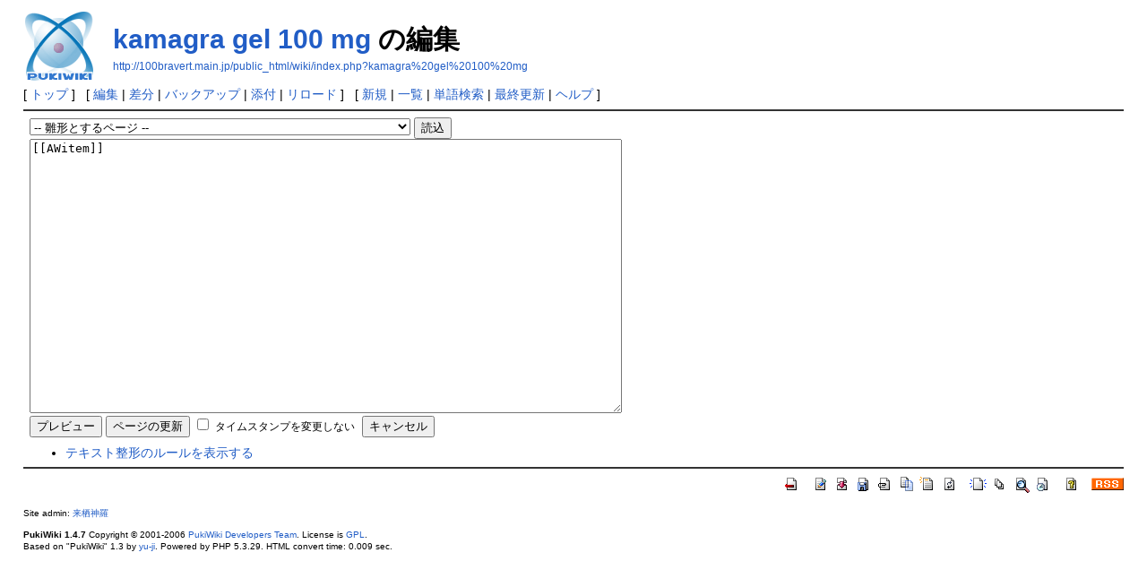

--- FILE ---
content_type: text/html; charset=UTF-8
request_url: http://100bravert.main.jp/public_html/wiki/index.php?cmd=edit&page=kamagra%20gel%20100%20mg&refer=AWitem
body_size: 12165
content:
<?xml version="1.0" encoding="UTF-8" ?>
<!DOCTYPE html PUBLIC "-//W3C//DTD XHTML 1.1//EN" "http://www.w3.org/TR/xhtml11/DTD/xhtml11.dtd">
<html xmlns="http://www.w3.org/1999/xhtml" xml:lang="ja">
<head>
 <meta http-equiv="content-type" content="application/xhtml+xml; charset=UTF-8" />
 <meta http-equiv="content-style-type" content="text/css" />
 <meta name="robots" content="NOINDEX,NOFOLLOW" />
 <title>kamagra gel 100 mg の編集 - PukiWiki</title>

 <link rel="SHORTCUT ICON" href="" />
 <link rel="stylesheet" type="text/css" media="screen" href="skin/pukiwiki.css.php?charset=Shift_JIS" charset="Shift_JIS" />
 <link rel="stylesheet" type="text/css" media="print"  href="skin/pukiwiki.css.php?charset=Shift_JIS&amp;media=print" charset="Shift_JIS" />
 <link rel="alternate" type="application/rss+xml" title="RSS" href="http://100bravert.main.jp/public_html/wiki/index.php?cmd=rss" />

</head>
<body>

<div id="header">
 <a href="http://100bravert.main.jp/public_html/wiki/index.php?FrontPage"><img id="logo" src="image/pukiwiki.png" width="80" height="80" alt="[PukiWiki]" title="[PukiWiki]" /></a>

 <h1 class="title"><a href="http://100bravert.main.jp/public_html/wiki/index.php?plugin=related&amp;page=kamagra%20gel%20100%20mg">kamagra gel 100 mg</a>  の編集</h1>

    <a href="http://100bravert.main.jp/public_html/wiki/index.php?kamagra%20gel%20100%20mg"><span class="small">http://100bravert.main.jp/public_html/wiki/index.php?kamagra%20gel%20100%20mg</span></a>
 
</div>

<div id="navigator">
 [ <a href="http://100bravert.main.jp/public_html/wiki/index.php?FrontPage" >トップ</a> ] &nbsp;

 [
 	<a href="http://100bravert.main.jp/public_html/wiki/index.php?cmd=edit&amp;page=kamagra%20gel%20100%20mg" >編集</a> |
	  <a href="http://100bravert.main.jp/public_html/wiki/index.php?cmd=diff&amp;page=kamagra%20gel%20100%20mg" >差分</a> 	| <a href="http://100bravert.main.jp/public_html/wiki/index.php?cmd=backup&amp;page=kamagra%20gel%20100%20mg" >バックアップ</a>  	| <a href="http://100bravert.main.jp/public_html/wiki/index.php?plugin=attach&amp;pcmd=upload&amp;page=kamagra%20gel%20100%20mg" >添付</a>  | <a href="http://100bravert.main.jp/public_html/wiki/index.php?kamagra%20gel%20100%20mg" >リロード</a> ] &nbsp;

 [
 	<a href="http://100bravert.main.jp/public_html/wiki/index.php?plugin=newpage&amp;refer=kamagra%20gel%20100%20mg" >新規</a> |
    <a href="http://100bravert.main.jp/public_html/wiki/index.php?cmd=list" >一覧</a>  | <a href="http://100bravert.main.jp/public_html/wiki/index.php?cmd=search" >単語検索</a> | <a href="http://100bravert.main.jp/public_html/wiki/index.php?RecentChanges" >最終更新</a> | <a href="http://100bravert.main.jp/public_html/wiki/index.php?Help" >ヘルプ</a> ]

</div>

<hr class="full_hr" />
<div id="body"><div class="edit_form">
 <form action="http://100bravert.main.jp/public_html/wiki/index.php" method="post" style="margin-bottom:0px;">
<div><input type="hidden" name="encode_hint" value="ぷ" /></div>
  <select name="template_page">
   <option value="">-- 雛形とするページ --</option>
   <option value="AWitem">AWitem</option>
   <option value="Best Casual Dating Platforms In The Usa">Best Casual Dating Platforms In The Usa</option>
   <option value="Best Casual Dating Sites To For Just Sex">Best Casual Dating Sites To For Just Sex</option>
   <option value="Best Casual Encounters Platforms No Sign Up">Best Casual Encounters Platforms No Sign Up</option>
   <option value="Best Casual Encounters Sites Usa">Best Casual Encounters Sites Usa</option>
   <option value="Best Casual Encounters Websites No Cost">Best Casual Encounters Websites No Cost</option>
   <option value="Best Discreet Hookup Apps No Sign Up">Best Discreet Hookup Apps No Sign Up</option>
   <option value="Best Hookup Platforms">Best Hookup Platforms</option>
   <option value="Best Local Encounters Website No Payment">Best Local Encounters Website No Payment</option>
   <option value="Best OF Girls In 2024">Best OF Girls In 2024</option>
   <option value="Best OF to Check Out">Best OF to Check Out</option>
   <option value="Best OnlyFans Accounts In 2024">Best OnlyFans Accounts In 2024</option>
   <option value="Best OnlyFans Girls To Follow In 2024">Best OnlyFans Girls To Follow In 2024</option>
   <option value="Best OnlyFans Profiles 2024">Best OnlyFans Profiles 2024</option>
   <option value="Best OnlyFans Profiles In 2024">Best OnlyFans Profiles In 2024</option>
   <option value="B技能の経験点について">B技能の経験点について</option>
   <option value="Casual Dating Site">Casual Dating Site</option>
   <option value="Casual Dating Sites To For Just Sex">Casual Dating Sites To For Just Sex</option>
   <option value="Casual Dating Website For Quick Sex">Casual Dating Website For Quick Sex</option>
   <option value="Casual Encounters Websites No Cost">Casual Encounters Websites No Cost</option>
   <option value="Casual Hookup Platform Online">Casual Hookup Platform Online</option>
   <option value="Dating Platforms">Dating Platforms</option>
   <option value="Dating Sites">Dating Sites</option>
   <option value="Discreet Dating App No Sign Up">Discreet Dating App No Sign Up</option>
   <option value="Discreet Dating Sites Usa">Discreet Dating Sites Usa</option>
   <option value="FormattingRules">FormattingRules</option>
   <option value="Free Casual Dating Website In The Usa">Free Casual Dating Website In The Usa</option>
   <option value="Free Casual Dating Websites To For Just Sex">Free Casual Dating Websites To For Just Sex</option>
   <option value="Free Casual Hookup Websites">Free Casual Hookup Websites</option>
   <option value="Free Discreet Dating App For Quick Sex">Free Discreet Dating App For Quick Sex</option>
   <option value="Free Discreet Hookup Site Online">Free Discreet Hookup Site Online</option>
   <option value="Free Local Dating Site No Sign Up">Free Local Dating Site No Sign Up</option>
   <option value="Free Local Hookup Website No Cost">Free Local Hookup Website No Cost</option>
   <option value="Free OF">Free OF</option>
   <option value="Free OF 2024">Free OF 2024</option>
   <option value="Free OF Girls">Free OF Girls</option>
   <option value="Free OF Models To Sub To">Free OF Models To Sub To</option>
   <option value="Free OF Profiles In 2024">Free OF Profiles In 2024</option>
   <option value="Free OnlyFans">Free OnlyFans</option>
   <option value="Free OnlyFans Accounts">Free OnlyFans Accounts</option>
   <option value="Free OnlyFans Girls To Sub To">Free OnlyFans Girls To Sub To</option>
   <option value="Free OnlyFans In 2024">Free OnlyFans In 2024</option>
   <option value="Free OnlyFans Profiles In 2024">Free OnlyFans Profiles In 2024</option>
   <option value="Free OnlyFans Profiles to Check Out">Free OnlyFans Profiles to Check Out</option>
   <option value="Free OnlyFans To Take A Look At">Free OnlyFans To Take A Look At</option>
   <option value="Free VPN Sites USA">Free VPN Sites USA</option>
   <option value="Free Virtual Private Network Website No Payment">Free Virtual Private Network Website No Payment</option>
   <option value="FrontPage">FrontPage</option>
   <option value="GMポイントの名誉変換について">GMポイントの名誉変換について</option>
   <option value="GMポイントの換金レート">GMポイントの換金レート</option>
   <option value="GM増加の取り組みについて">GM増加の取り組みについて</option>
   <option value="GM盾 個別ルール細則">GM盾 個別ルール細則</option>
   <option value="Game_log">Game_log</option>
   <option value="Game_log/2008-11A">Game_log/2008-11A</option>
   <option value="Game_log/2008-11B">Game_log/2008-11B</option>
   <option value="Game_log/2008-11C">Game_log/2008-11C</option>
   <option value="Game_log/2008-12A">Game_log/2008-12A</option>
   <option value="Game_log/2008-12B">Game_log/2008-12B</option>
   <option value="Game_log/2008-12C">Game_log/2008-12C</option>
   <option value="Game_log/2009-01A">Game_log/2009-01A</option>
   <option value="Game_log/2009-01B">Game_log/2009-01B</option>
   <option value="Game_log/2009-01C">Game_log/2009-01C</option>
   <option value="Game_log/2009-02A">Game_log/2009-02A</option>
   <option value="Game_log/2009-02B">Game_log/2009-02B</option>
   <option value="Game_log/2009-02C">Game_log/2009-02C</option>
   <option value="Game_log/2009-02D">Game_log/2009-02D</option>
   <option value="Game_log/2009-03A">Game_log/2009-03A</option>
   <option value="Game_log/2009-03B">Game_log/2009-03B</option>
   <option value="Game_log/2009-03C">Game_log/2009-03C</option>
   <option value="Game_log/2009-03D">Game_log/2009-03D</option>
   <option value="Game_log/2009-03E">Game_log/2009-03E</option>
   <option value="Game_log/2009-03F">Game_log/2009-03F</option>
   <option value="Game_log/2009-04A">Game_log/2009-04A</option>
   <option value="Game_log/2009-04B">Game_log/2009-04B</option>
   <option value="Game_log/2009-04C">Game_log/2009-04C</option>
   <option value="Game_log/2009-04D">Game_log/2009-04D</option>
   <option value="Game_log/2009-04E">Game_log/2009-04E</option>
   <option value="Game_log/2009-04F">Game_log/2009-04F</option>
   <option value="Game_log/2009-04G">Game_log/2009-04G</option>
   <option value="Game_log/2009-05A">Game_log/2009-05A</option>
   <option value="Game_log/2009-05B">Game_log/2009-05B</option>
   <option value="Game_log/2009-05C">Game_log/2009-05C</option>
   <option value="Game_log/2009-05D">Game_log/2009-05D</option>
   <option value="Game_log/2009-05E">Game_log/2009-05E</option>
   <option value="Game_log/2009-05F">Game_log/2009-05F</option>
   <option value="Game_log/2009-05G">Game_log/2009-05G</option>
   <option value="Game_log/2009-06A">Game_log/2009-06A</option>
   <option value="Game_log/2009-06B">Game_log/2009-06B</option>
   <option value="Game_log/2009-06C">Game_log/2009-06C</option>
   <option value="Game_log/2009-06D">Game_log/2009-06D</option>
   <option value="Game_log/2009-06E">Game_log/2009-06E</option>
   <option value="Game_log/2009-06F">Game_log/2009-06F</option>
   <option value="Game_log/2009-06G">Game_log/2009-06G</option>
   <option value="Game_log/2009-07A">Game_log/2009-07A</option>
   <option value="Game_log/2009-07B">Game_log/2009-07B</option>
   <option value="Game_log/2009-07C">Game_log/2009-07C</option>
   <option value="Game_log/2009-07D">Game_log/2009-07D</option>
   <option value="Game_log/2009-07E">Game_log/2009-07E</option>
   <option value="Game_log/2009-07F">Game_log/2009-07F</option>
   <option value="Game_log/2009-07G">Game_log/2009-07G</option>
   <option value="Game_log/2009-08A">Game_log/2009-08A</option>
   <option value="Game_log/2009-08B">Game_log/2009-08B</option>
   <option value="Game_log/2009-08C">Game_log/2009-08C</option>
   <option value="Game_log/2009-08D">Game_log/2009-08D</option>
   <option value="Game_log/2009-08E">Game_log/2009-08E</option>
   <option value="Game_log/2009-08F">Game_log/2009-08F</option>
   <option value="Game_log/2009-08G">Game_log/2009-08G</option>
   <option value="Game_log/2009-09A">Game_log/2009-09A</option>
   <option value="Game_log/2009-09B">Game_log/2009-09B</option>
   <option value="Game_log/2009-09C">Game_log/2009-09C</option>
   <option value="Game_log/2009-09D">Game_log/2009-09D</option>
   <option value="Game_log/2009-09E">Game_log/2009-09E</option>
   <option value="Game_log/2009-09F">Game_log/2009-09F</option>
   <option value="Game_log/2009-09G">Game_log/2009-09G</option>
   <option value="Game_log/2009-10A">Game_log/2009-10A</option>
   <option value="Game_log/2009-10B">Game_log/2009-10B</option>
   <option value="Game_log/2009-10C">Game_log/2009-10C</option>
   <option value="Game_log/2009-10D">Game_log/2009-10D</option>
   <option value="Game_log/2009-10E">Game_log/2009-10E</option>
   <option value="Game_log/2009-10F">Game_log/2009-10F</option>
   <option value="Game_log/2009-10G">Game_log/2009-10G</option>
   <option value="Game_log/2009-11A">Game_log/2009-11A</option>
   <option value="Game_log/2009-11B">Game_log/2009-11B</option>
   <option value="Game_log/2009-11C">Game_log/2009-11C</option>
   <option value="Game_log/2009-11D">Game_log/2009-11D</option>
   <option value="Game_log/2009-11E">Game_log/2009-11E</option>
   <option value="Game_log/2009-11F">Game_log/2009-11F</option>
   <option value="Game_log/2009-11G">Game_log/2009-11G</option>
   <option value="Game_log/2009-12A">Game_log/2009-12A</option>
   <option value="Game_log/2009-12B">Game_log/2009-12B</option>
   <option value="Game_log/2009-12C">Game_log/2009-12C</option>
   <option value="Game_log/2009-12D">Game_log/2009-12D</option>
   <option value="Game_log/2009-12E">Game_log/2009-12E</option>
   <option value="Game_log/2009-12F">Game_log/2009-12F</option>
   <option value="Game_log/2009-12G">Game_log/2009-12G</option>
   <option value="Game_log/2010-01A">Game_log/2010-01A</option>
   <option value="Game_log/2010-01B">Game_log/2010-01B</option>
   <option value="Game_log/2010-01C">Game_log/2010-01C</option>
   <option value="Game_log/2010-01E">Game_log/2010-01E</option>
   <option value="Game_log/2010-01F">Game_log/2010-01F</option>
   <option value="Game_log/2010-01G">Game_log/2010-01G</option>
   <option value="Game_log/2010-02A">Game_log/2010-02A</option>
   <option value="Game_log/2010-02B">Game_log/2010-02B</option>
   <option value="Game_log/2010-02C">Game_log/2010-02C</option>
   <option value="Game_log/2010-02E">Game_log/2010-02E</option>
   <option value="Game_log/2010-02F">Game_log/2010-02F</option>
   <option value="Game_log/2010-02G">Game_log/2010-02G</option>
   <option value="Game_log/2010-03A">Game_log/2010-03A</option>
   <option value="Game_log/2010-03B">Game_log/2010-03B</option>
   <option value="Game_log/2010-03C">Game_log/2010-03C</option>
   <option value="Game_log/2010-03E">Game_log/2010-03E</option>
   <option value="Game_log/2010-03F">Game_log/2010-03F</option>
   <option value="Game_log/2010-03G">Game_log/2010-03G</option>
   <option value="Game_log/2010-04A">Game_log/2010-04A</option>
   <option value="Game_log/2010-04B">Game_log/2010-04B</option>
   <option value="Game_log/2010-04C">Game_log/2010-04C</option>
   <option value="Game_log/2010-04E">Game_log/2010-04E</option>
   <option value="Game_log/2010-04F">Game_log/2010-04F</option>
   <option value="Game_log/2010-04G">Game_log/2010-04G</option>
   <option value="Game_log/2010-05A">Game_log/2010-05A</option>
   <option value="Game_log/2010-05B">Game_log/2010-05B</option>
   <option value="Game_log/2010-05C">Game_log/2010-05C</option>
   <option value="Game_log/2010-05E">Game_log/2010-05E</option>
   <option value="Game_log/2010-05F">Game_log/2010-05F</option>
   <option value="Game_log/2010-05G">Game_log/2010-05G</option>
   <option value="Game_log/2010-06A">Game_log/2010-06A</option>
   <option value="Game_log/2010-06B">Game_log/2010-06B</option>
   <option value="Game_log/2010-06C">Game_log/2010-06C</option>
   <option value="Game_log/2010-07A">Game_log/2010-07A</option>
   <option value="Game_log/2010-07B">Game_log/2010-07B</option>
   <option value="Game_log/2010-07C">Game_log/2010-07C</option>
   <option value="Game_log/2010-08A">Game_log/2010-08A</option>
   <option value="Game_log/2010-08B">Game_log/2010-08B</option>
   <option value="Game_log/2010-08C">Game_log/2010-08C</option>
   <option value="Game_log/2010-09A">Game_log/2010-09A</option>
   <option value="Game_log/2010-09B">Game_log/2010-09B</option>
   <option value="Game_log/2010-09C">Game_log/2010-09C</option>
   <option value="Game_log/2010-10A">Game_log/2010-10A</option>
   <option value="Game_log/2010-10B">Game_log/2010-10B</option>
   <option value="Game_log/2010-10C">Game_log/2010-10C</option>
   <option value="Game_log/2010-11A">Game_log/2010-11A</option>
   <option value="Game_log/2010-11B">Game_log/2010-11B</option>
   <option value="Game_log/2010-11C">Game_log/2010-11C</option>
   <option value="Game_log/2010-12A">Game_log/2010-12A</option>
   <option value="Game_log/2010-12B">Game_log/2010-12B</option>
   <option value="Game_log/2010-12C">Game_log/2010-12C</option>
   <option value="Game_log/2010-2011last">Game_log/2010-2011last</option>
   <option value="Game_log/2011-01A">Game_log/2011-01A</option>
   <option value="Game_log/2011-01B">Game_log/2011-01B</option>
   <option value="Game_log/2011-01C">Game_log/2011-01C</option>
   <option value="Game_log/2011-02A">Game_log/2011-02A</option>
   <option value="Game_log/2011-02B">Game_log/2011-02B</option>
   <option value="Game_log/2011-02C">Game_log/2011-02C</option>
   <option value="Game_log/2011-03A">Game_log/2011-03A</option>
   <option value="Game_log/2011-03B">Game_log/2011-03B</option>
   <option value="Game_log/2011-03C">Game_log/2011-03C</option>
   <option value="Game_log/2011-04A">Game_log/2011-04A</option>
   <option value="Game_log/2011-04B">Game_log/2011-04B</option>
   <option value="Game_log/2011-04C">Game_log/2011-04C</option>
   <option value="Game_log/2011-05A">Game_log/2011-05A</option>
   <option value="Game_log/2011-05B">Game_log/2011-05B</option>
   <option value="Game_log/2011-05C">Game_log/2011-05C</option>
   <option value="Game_log/2011-06A">Game_log/2011-06A</option>
   <option value="Game_log/2011-06B">Game_log/2011-06B</option>
   <option value="Game_log/2011-06C">Game_log/2011-06C</option>
   <option value="Game_log/2011-07A">Game_log/2011-07A</option>
   <option value="Game_log/2011-07B">Game_log/2011-07B</option>
   <option value="Game_log/2011-07C">Game_log/2011-07C</option>
   <option value="Game_log/2011-08A">Game_log/2011-08A</option>
   <option value="Game_log/2011-08B">Game_log/2011-08B</option>
   <option value="Game_log/2011-08C">Game_log/2011-08C</option>
   <option value="Game_log/2011-09A">Game_log/2011-09A</option>
   <option value="Game_log/2011-09B">Game_log/2011-09B</option>
   <option value="Game_log/2011-09C">Game_log/2011-09C</option>
   <option value="Game_log/2011-10A">Game_log/2011-10A</option>
   <option value="Game_log/2011-10B">Game_log/2011-10B</option>
   <option value="Game_log/2011-10C">Game_log/2011-10C</option>
   <option value="Game_log/2011-11A">Game_log/2011-11A</option>
   <option value="Game_log/2011-11B">Game_log/2011-11B</option>
   <option value="Game_log/2011-11C">Game_log/2011-11C</option>
   <option value="Game_log/2011-12A">Game_log/2011-12A</option>
   <option value="Game_log/2011-12B">Game_log/2011-12B</option>
   <option value="Game_log/2011-12C">Game_log/2011-12C</option>
   <option value="Game_log/2011/06B">Game_log/2011/06B</option>
   <option value="Game_log/2012-01A">Game_log/2012-01A</option>
   <option value="Game_log/2012-01B">Game_log/2012-01B</option>
   <option value="Game_log/2012-01C">Game_log/2012-01C</option>
   <option value="Game_log/2012-02A">Game_log/2012-02A</option>
   <option value="Game_log/2012-02B">Game_log/2012-02B</option>
   <option value="Game_log/2012-02C">Game_log/2012-02C</option>
   <option value="Game_log/2012-03A">Game_log/2012-03A</option>
   <option value="Game_log/2012-03B">Game_log/2012-03B</option>
   <option value="Game_log/2012-03C">Game_log/2012-03C</option>
   <option value="Game_log/2012-04A">Game_log/2012-04A</option>
   <option value="Game_log/2012-04B">Game_log/2012-04B</option>
   <option value="Game_log/2012-04C">Game_log/2012-04C</option>
   <option value="Game_log/2012-04E">Game_log/2012-04E</option>
   <option value="Game_log/BGM">Game_log/BGM</option>
   <option value="Game_log/CM">Game_log/CM</option>
   <option value="Game_log/Chara_chat">Game_log/Chara_chat</option>
   <option value="Game_log/DGM">Game_log/DGM</option>
   <option value="Game_log/GA">Game_log/GA</option>
   <option value="Game_log/GM-CoN">Game_log/GM-CoN</option>
   <option value="Game_log/GM79SC">Game_log/GM79SC</option>
   <option value="Game_log/GMBee">Game_log/GMBee</option>
   <option value="Game_log/GMW">Game_log/GMW</option>
   <option value="Game_log/GMao">Game_log/GMao</option>
   <option value="Game_log/GMash">Game_log/GMash</option>
   <option value="Game_log/GMuso">Game_log/GMuso</option>
   <option value="Game_log/GMⅢ">Game_log/GMⅢ</option>
   <option value="Game_log/GMあやや">Game_log/GMあやや</option>
   <option value="Game_log/GMヒルコ">Game_log/GMヒルコ</option>
   <option value="Game_log/GM夏">Game_log/GM夏</option>
   <option value="Game_log/GM夜">Game_log/GM夜</option>
   <option value="Game_log/GM忍">Game_log/GM忍</option>
   <option value="Game_log/GM昴">Game_log/GM昴</option>
   <option value="Game_log/GM棒">Game_log/GM棒</option>
   <option value="Game_log/GM水蓮">Game_log/GM水蓮</option>
   <option value="Game_log/GM氷霧">Game_log/GM氷霧</option>
   <option value="Game_log/GM焔">Game_log/GM焔</option>
   <option value="Game_log/GM田">Game_log/GM田</option>
   <option value="Game_log/GM盾">Game_log/GM盾</option>
   <option value="Game_log/GM結城">Game_log/GM結城</option>
   <option value="Game_log/GM缶">Game_log/GM缶</option>
   <option value="Game_log/GM茸">Game_log/GM茸</option>
   <option value="Game_log/GM蒼雪">Game_log/GM蒼雪</option>
   <option value="Game_log/GM蟹">Game_log/GM蟹</option>
   <option value="Game_log/GM識">Game_log/GM識</option>
   <option value="Game_log/GM護堂">Game_log/GM護堂</option>
   <option value="Game_log/GM雛">Game_log/GM雛</option>
   <option value="Game_log/GM雷">Game_log/GM雷</option>
   <option value="Game_log/GM電">Game_log/GM電</option>
   <option value="Game_log/GM青">Game_log/GM青</option>
   <option value="Game_log/GM頭">Game_log/GM頭</option>
   <option value="Game_log/GaMi">Game_log/GaMi</option>
   <option value="Game_log/GoMaだんご">Game_log/GoMaだんご</option>
   <option value="Game_log/G犬M猫">Game_log/G犬M猫</option>
   <option value="Game_log/MP">Game_log/MP</option>
   <option value="Game_log/Moon-niGht">Game_log/Moon-niGht</option>
   <option value="Game_log/RGM">Game_log/RGM</option>
   <option value="Game_log/SizGM">Game_log/SizGM</option>
   <option value="Game_log/TM">Game_log/TM</option>
   <option value="Game_log/VM">Game_log/VM</option>
   <option value="Game_log/tenGM">Game_log/tenGM</option>
   <option value="Game_log/wbGM">Game_log/wbGM</option>
   <option value="Game_log/いずみM">Game_log/いずみM</option>
   <option value="Game_log/いずみM/武闘大会">Game_log/いずみM/武闘大会</option>
   <option value="Game_log/くろがねキリヲ。">Game_log/くろがねキリヲ。</option>
   <option value="Game_log/ぐらりあＧＭ">Game_log/ぐらりあＧＭ</option>
   <option value="Game_log/しばＧＭ">Game_log/しばＧＭ</option>
   <option value="Game_log/なまこGM">Game_log/なまこGM</option>
   <option value="Game_log/ばるGM">Game_log/ばるGM</option>
   <option value="Game_log/もあGM">Game_log/もあGM</option>
   <option value="Game_log/ゆうやんGM">Game_log/ゆうやんGM</option>
   <option value="Game_log/らーじゅ">Game_log/らーじゅ</option>
   <option value="Game_log/カートＧＭ">Game_log/カートＧＭ</option>
   <option value="Game_log/コトGM">Game_log/コトGM</option>
   <option value="Game_log/丸ＧＭ">Game_log/丸ＧＭ</option>
   <option value="Game_log/九十九GM">Game_log/九十九GM</option>
   <option value="Game_log/借ＧＭ">Game_log/借ＧＭ</option>
   <option value="Game_log/八白ＧＭ">Game_log/八白ＧＭ</option>
   <option value="Game_log/卵G">Game_log/卵G</option>
   <option value="Game_log/四季GM">Game_log/四季GM</option>
   <option value="Game_log/局ＧＭ">Game_log/局ＧＭ</option>
   <option value="Game_log/山ＧＭ">Game_log/山ＧＭ</option>
   <option value="Game_log/幽々GM">Game_log/幽々GM</option>
   <option value="Game_log/弥生ＧＭ">Game_log/弥生ＧＭ</option>
   <option value="Game_log/文ＧＭ乃書">Game_log/文ＧＭ乃書</option>
   <option value="Game_log/月GM">Game_log/月GM</option>
   <option value="Game_log/桃GM">Game_log/桃GM</option>
   <option value="Game_log/泡GM">Game_log/泡GM</option>
   <option value="Game_log/灰GM">Game_log/灰GM</option>
   <option value="Game_log/牙ＧＭ">Game_log/牙ＧＭ</option>
   <option value="Game_log/知見GM">Game_log/知見GM</option>
   <option value="Game_log/秋風">Game_log/秋風</option>
   <option value="Game_log/緋GM">Game_log/緋GM</option>
   <option value="Game_log/臣ＧＭ">Game_log/臣ＧＭ</option>
   <option value="Game_log/花ＧＭ">Game_log/花ＧＭ</option>
   <option value="Game_log/荒GM">Game_log/荒GM</option>
   <option value="Game_log/蛇蝎ＧＭ">Game_log/蛇蝎ＧＭ</option>
   <option value="Game_log/蛍ＧＭ">Game_log/蛍ＧＭ</option>
   <option value="Game_log/飴ＧＭ">Game_log/飴ＧＭ</option>
   <option value="Game_log/黒猫ＧＭ">Game_log/黒猫ＧＭ</option>
   <option value="Game_log/２Ｍ">Game_log/２Ｍ</option>
   <option value="Game_log/６Ｍ">Game_log/６Ｍ</option>
   <option value="Game_log/ＤＭ">Game_log/ＤＭ</option>
   <option value="Game_log/ＧＭS">Game_log/ＧＭS</option>
   <option value="Game_log/ＧＭhat">Game_log/ＧＭhat</option>
   <option value="Game_log/ＧＭあおこ">Game_log/ＧＭあおこ</option>
   <option value="Game_log/ＧＭいにゃす">Game_log/ＧＭいにゃす</option>
   <option value="Game_log/ＧＭかんずり">Game_log/ＧＭかんずり</option>
   <option value="Game_log/ＧＭのろ">Game_log/ＧＭのろ</option>
   <option value="Game_log/ＧＭクサナギ">Game_log/ＧＭクサナギ</option>
   <option value="Game_log/ＧＭ凸">Game_log/ＧＭ凸</option>
   <option value="Game_log/ＧＭ卵黄">Game_log/ＧＭ卵黄</option>
   <option value="Game_log/ＧＭ戌">Game_log/ＧＭ戌</option>
   <option value="Game_log/ＧＭ柘">Game_log/ＧＭ柘</option>
   <option value="Game_log/ＧＭ桂">Game_log/ＧＭ桂</option>
   <option value="Game_log/ＧＭ槍">Game_log/ＧＭ槍</option>
   <option value="Game_log/ＧＭ樹">Game_log/ＧＭ樹</option>
   <option value="Game_log/ＧＭ氷">Game_log/ＧＭ氷</option>
   <option value="Game_log/ＧＭ狐">Game_log/ＧＭ狐</option>
   <option value="Game_log/ＧＭ猫">Game_log/ＧＭ猫</option>
   <option value="Game_log/ＧＭ珈琲">Game_log/ＧＭ珈琲</option>
   <option value="Game_log/ＧＭ碧">Game_log/ＧＭ碧</option>
   <option value="Game_log/ＧＭ秋涼">Game_log/ＧＭ秋涼</option>
   <option value="Game_log/ＧＭ紅">Game_log/ＧＭ紅</option>
   <option value="Game_log/ＧＭ腹黒">Game_log/ＧＭ腹黒</option>
   <option value="Game_log/ＧＭ蔦">Game_log/ＧＭ蔦</option>
   <option value="Game_log/ＧＭ赤野菜">Game_log/ＧＭ赤野菜</option>
   <option value="Game_log/ＧＭ鬼灯">Game_log/ＧＭ鬼灯</option>
   <option value="Game_log/ＧＭ￥">Game_log/ＧＭ￥</option>
   <option value="Get Started Best OF Accounts">Get Started Best OF Accounts</option>
   <option value="Get Started Best OF Accounts In 2024">Get Started Best OF Accounts In 2024</option>
   <option value="Get Started Best OF Accounts To Sub To">Get Started Best OF Accounts To Sub To</option>
   <option value="Get Started Best OF Girls">Get Started Best OF Girls</option>
   <option value="Get Started Best OF Girls To Sub To">Get Started Best OF Girls To Sub To</option>
   <option value="Get Started Best OF Models To Sub To">Get Started Best OF Models To Sub To</option>
   <option value="Get Started Best OF Profiles To Sub To">Get Started Best OF Profiles To Sub To</option>
   <option value="Get Started Best OnlyFans Accounts In 2024">Get Started Best OnlyFans Accounts In 2024</option>
   <option value="Get Started Best OnlyFans Accounts To Take A Look At">Get Started Best OnlyFans Accounts To Take A Look At</option>
   <option value="Get Started Best OnlyFans Girls In 2024">Get Started Best OnlyFans Girls In 2024</option>
   <option value="Get Started Best OnlyFans To Take A Look At">Get Started Best OnlyFans To Take A Look At</option>
   <option value="Get Started Free OF Accounts 2024">Get Started Free OF Accounts 2024</option>
   <option value="Get Started Free OF Accounts to Check Out">Get Started Free OF Accounts to Check Out</option>
   <option value="Get Started Free OF Models 2024">Get Started Free OF Models 2024</option>
   <option value="Get Started Free OF Profiles 2024">Get Started Free OF Profiles 2024</option>
   <option value="Get Started Free OF Profiles To Sub To">Get Started Free OF Profiles To Sub To</option>
   <option value="Get Started Free OnlyFans Accounts">Get Started Free OnlyFans Accounts</option>
   <option value="Get Started Free OnlyFans Accounts To Follow In 2024">Get Started Free OnlyFans Accounts To Follow In 2024</option>
   <option value="Get Started Free OnlyFans Models To Sub To">Get Started Free OnlyFans Models To Sub To</option>
   <option value="Get Started Free OnlyFans to Check Out">Get Started Free OnlyFans to Check Out</option>
   <option value="Get Started Premium OF">Get Started Premium OF</option>
   <option value="Get Started Premium OF Accounts">Get Started Premium OF Accounts</option>
   <option value="Get Started Premium OF Accounts To Follow In 2024">Get Started Premium OF Accounts To Follow In 2024</option>
   <option value="Get Started Premium OF Accounts to Check Out">Get Started Premium OF Accounts to Check Out</option>
   <option value="Get Started Premium OF Girls In 2024">Get Started Premium OF Girls In 2024</option>
   <option value="Get Started Premium OF Models To Take A Look At">Get Started Premium OF Models To Take A Look At</option>
   <option value="Get Started Premium OF Profiles 2024">Get Started Premium OF Profiles 2024</option>
   <option value="Get Started Premium OF Profiles In 2024">Get Started Premium OF Profiles In 2024</option>
   <option value="Get Started Premium OnlyFans">Get Started Premium OnlyFans</option>
   <option value="Get Started Premium OnlyFans Girls to Check Out">Get Started Premium OnlyFans Girls to Check Out</option>
   <option value="Get Started Premium OnlyFans Models To Sub To">Get Started Premium OnlyFans Models To Sub To</option>
   <option value="Get Started Premium OnlyFans Profiles">Get Started Premium OnlyFans Profiles</option>
   <option value="Get Started Premium OnlyFans Profiles To Follow In 2024">Get Started Premium OnlyFans Profiles To Follow In 2024</option>
   <option value="Get Started Premium OnlyFans Profiles To Sub To">Get Started Premium OnlyFans Profiles To Sub To</option>
   <option value="Get Started Premium OnlyFans Profiles To Take A Look At">Get Started Premium OnlyFans Profiles To Take A Look At</option>
   <option value="Get Started Top OF">Get Started Top OF</option>
   <option value="Get Started Top OF Accounts">Get Started Top OF Accounts</option>
   <option value="Get Started Top OF Models to Check Out">Get Started Top OF Models to Check Out</option>
   <option value="Get Started Top OF Profiles to Check Out">Get Started Top OF Profiles to Check Out</option>
   <option value="Get Started Top OF to Check Out">Get Started Top OF to Check Out</option>
   <option value="Get Started Top OnlyFans Accounts In 2024">Get Started Top OnlyFans Accounts In 2024</option>
   <option value="Get Started Top OnlyFans Girls To Sub To">Get Started Top OnlyFans Girls To Sub To</option>
   <option value="Get Started Top OnlyFans Profiles 2024">Get Started Top OnlyFans Profiles 2024</option>
   <option value="Get Started with Best Casual Encounters Sites No Sign Up">Get Started with Best Casual Encounters Sites No Sign Up</option>
   <option value="Get Started with Best Discreet Dating Apps No Payment">Get Started with Best Discreet Dating Apps No Payment</option>
   <option value="Get Started with Best Discreet Hookup Websites">Get Started with Best Discreet Hookup Websites</option>
   <option value="Get Started with Best Local Dating App In The Usa">Get Started with Best Local Dating App In The Usa</option>
   <option value="Get Started with Best Local Hookup Website No Payment">Get Started with Best Local Hookup Website No Payment</option>
   <option value="Get Started with Best Meetup App In The Usa">Get Started with Best Meetup App In The Usa</option>
   <option value="Get Started with Best Meetup Apps For Quick Sex">Get Started with Best Meetup Apps For Quick Sex</option>
   <option value="Get Started with Best VPN Sites No Payment">Get Started with Best VPN Sites No Payment</option>
   <option value="Get Started with Best VPN Website In The USA">Get Started with Best VPN Website In The USA</option>
   <option value="Get Started with Casual Dating App For Quick Sex">Get Started with Casual Dating App For Quick Sex</option>
   <option value="Get Started with Casual Encounters Apps For Quick Sex">Get Started with Casual Encounters Apps For Quick Sex</option>
   <option value="Get Started with Casual Encounters Platforms No Sign Up">Get Started with Casual Encounters Platforms No Sign Up</option>
   <option value="Get Started with Casual Encounters Platforms Usa">Get Started with Casual Encounters Platforms Usa</option>
   <option value="Get Started with Casual Encounters Site No Payment">Get Started with Casual Encounters Site No Payment</option>
   <option value="Get Started with Casual Hookup App No Cost">Get Started with Casual Hookup App No Cost</option>
   <option value="Get Started with Casual Hookup Platform No Sign Up">Get Started with Casual Hookup Platform No Sign Up</option>
   <option value="Get Started with Dating Websites">Get Started with Dating Websites</option>
   <option value="Get Started with Discreet Dating App No Cost">Get Started with Discreet Dating App No Cost</option>
   <option value="Get Started with Discreet Dating Sites No Cost">Get Started with Discreet Dating Sites No Cost</option>
   <option value="Get Started with Discreet Hookup Platforms Online">Get Started with Discreet Hookup Platforms Online</option>
   <option value="Get Started with Free Casual Encounters Apps Usa">Get Started with Free Casual Encounters Apps Usa</option>
   <option value="Get Started with Free Casual Encounters Platform To For Just Sex">Get Started with Free Casual Encounters Platform To For Just Sex</option>
   <option value="Get Started with Free Dating App No Payment">Get Started with Free Dating App No Payment</option>
   <option value="Get Started with Free Dating Sites No Cost">Get Started with Free Dating Sites No Cost</option>
   <option value="Get Started with Free Dating Websites For Quick Sex">Get Started with Free Dating Websites For Quick Sex</option>
   <option value="Get Started with Free Discreet Dating Apps No Cost">Get Started with Free Discreet Dating Apps No Cost</option>
   <option value="Get Started with Free Discreet Hookup Sites">Get Started with Free Discreet Hookup Sites</option>
   <option value="Get Started with Free Local Dating Platform No Cost">Get Started with Free Local Dating Platform No Cost</option>
   <option value="Get Started with Free Local Dating Website No Sign Up">Get Started with Free Local Dating Website No Sign Up</option>
   <option value="Get Started with Free Local Hookup App No Payment">Get Started with Free Local Hookup App No Payment</option>
   <option value="Get Started with Free Meetup Platform No Sign Up">Get Started with Free Meetup Platform No Sign Up</option>
   <option value="Get Started with Free VPN Site No Sign Up">Get Started with Free VPN Site No Sign Up</option>
   <option value="Get Started with Hookup Apps No Payment">Get Started with Hookup Apps No Payment</option>
   <option value="Get Started with Hookup Apps Usa">Get Started with Hookup Apps Usa</option>
   <option value="Get Started with Hookup Website Usa">Get Started with Hookup Website Usa</option>
   <option value="Get Started with Local Dating Apps">Get Started with Local Dating Apps</option>
   <option value="Get Started with Local Encounters Apps Usa">Get Started with Local Encounters Apps Usa</option>
   <option value="Get Started with Local Encounters Sites Online">Get Started with Local Encounters Sites Online</option>
   <option value="Get Started with Online Casual Dating App">Get Started with Online Casual Dating App</option>
   <option value="Get Started with Online Dating App Online">Get Started with Online Dating App Online</option>
   <option value="Get Started with Online Discreet Dating Platforms Usa">Get Started with Online Discreet Dating Platforms Usa</option>
   <option value="Get Started with Online Local Hookup Websites No Cost">Get Started with Online Local Hookup Websites No Cost</option>
   <option value="Get Started with Online VPN Apps In The USA">Get Started with Online VPN Apps In The USA</option>
   <option value="Get Started with Online VPN Website No Sign Up">Get Started with Online VPN Website No Sign Up</option>
   <option value="Get Started with Online Virtual Private Network Sites">Get Started with Online Virtual Private Network Sites</option>
   <option value="Get Started with Online Virtual Private Network Website No Payment">Get Started with Online Virtual Private Network Website No Payment</option>
   <option value="Get Started with Top Casual Encounters Platforms For Quick Sex">Get Started with Top Casual Encounters Platforms For Quick Sex</option>
   <option value="Get Started with Top Casual Hookup Sites In The Usa">Get Started with Top Casual Hookup Sites In The Usa</option>
   <option value="Get Started with Top Casual Hookup Websites Usa">Get Started with Top Casual Hookup Websites Usa</option>
   <option value="Get Started with Top Dating Website No Sign Up">Get Started with Top Dating Website No Sign Up</option>
   <option value="Get Started with Top Discreet Dating Platforms">Get Started with Top Discreet Dating Platforms</option>
   <option value="Get Started with Top Discreet Dating Websites No Sign Up">Get Started with Top Discreet Dating Websites No Sign Up</option>
   <option value="Get Started with Top Local Dating Site">Get Started with Top Local Dating Site</option>
   <option value="Get Started with Top Local Dating Sites No Payment">Get Started with Top Local Dating Sites No Payment</option>
   <option value="Get Started with Top Local Encounters App Usa">Get Started with Top Local Encounters App Usa</option>
   <option value="Get Started with Top Meetup Site No Payment">Get Started with Top Meetup Site No Payment</option>
   <option value="Get Started with Top Virtual Private Network Platforms Online">Get Started with Top Virtual Private Network Platforms Online</option>
   <option value="Get Started with Top Virtual Private Network Website">Get Started with Top Virtual Private Network Website</option>
   <option value="Get Started with VPN Sites">Get Started with VPN Sites</option>
   <option value="Guide To Best Casual Encounters App To For Just Sex">Guide To Best Casual Encounters App To For Just Sex</option>
   <option value="Guide To Best Casual Encounters Apps No Cost">Guide To Best Casual Encounters Apps No Cost</option>
   <option value="Guide To Best Casual Encounters Platforms In The Usa">Guide To Best Casual Encounters Platforms In The Usa</option>
   <option value="Guide To Best Dating Sites For Quick Sex">Guide To Best Dating Sites For Quick Sex</option>
   <option value="Guide To Best Discreet Dating Platform">Guide To Best Discreet Dating Platform</option>
   <option value="Guide To Best Discreet Hookup Platform To For Just Sex">Guide To Best Discreet Hookup Platform To For Just Sex</option>
   <option value="Guide To Best Discreet Hookup Platforms To For Just Sex">Guide To Best Discreet Hookup Platforms To For Just Sex</option>
   <option value="Guide To Best Discreet Hookup Website Usa">Guide To Best Discreet Hookup Website Usa</option>
   <option value="Guide To Best Hookup Platforms">Guide To Best Hookup Platforms</option>
   <option value="Guide To Best Hookup Site Usa">Guide To Best Hookup Site Usa</option>
   <option value="Guide To Best Local Hookup Website No Cost">Guide To Best Local Hookup Website No Cost</option>
   <option value="Guide To Casual Dating App To For Just Sex">Guide To Casual Dating App To For Just Sex</option>
   <option value="Guide To Casual Encounters App Usa">Guide To Casual Encounters App Usa</option>
   <option value="Guide To Casual Encounters Sites To For Just Sex">Guide To Casual Encounters Sites To For Just Sex</option>
   <option value="Guide To Casual Hookup Platform No Sign Up">Guide To Casual Hookup Platform No Sign Up</option>
   <option value="Guide To Casual Hookup Sites For Quick Sex">Guide To Casual Hookup Sites For Quick Sex</option>
   <option value="Guide To Casual Hookup Website No Sign Up">Guide To Casual Hookup Website No Sign Up</option>
   <option value="Guide To Casual Hookup Website Online">Guide To Casual Hookup Website Online</option>
   <option value="Guide To Discreet Hookup Platforms For Quick Sex">Guide To Discreet Hookup Platforms For Quick Sex</option>
   <option value="Guide To Discreet Hookup Platforms No Cost">Guide To Discreet Hookup Platforms No Cost</option>
   <option value="Guide To Discreet Hookup Site Online">Guide To Discreet Hookup Site Online</option>
   <option value="Guide To Free Casual Dating Site">Guide To Free Casual Dating Site</option>
   <option value="Guide To Free Casual Dating Sites For Quick Sex">Guide To Free Casual Dating Sites For Quick Sex</option>
   <option value="Guide To Free Casual Encounters Apps Online">Guide To Free Casual Encounters Apps Online</option>
   <option value="Guide To Free Casual Hookup Sites">Guide To Free Casual Hookup Sites</option>
   <option value="Guide To Free Discreet Dating Apps In The Usa">Guide To Free Discreet Dating Apps In The Usa</option>
   <option value="Guide To Free Discreet Dating Sites No Sign Up">Guide To Free Discreet Dating Sites No Sign Up</option>
   <option value="Guide To Free Discreet Dating Websites For Quick Sex">Guide To Free Discreet Dating Websites For Quick Sex</option>
   <option value="Guide To Free Discreet Dating Websites Usa">Guide To Free Discreet Dating Websites Usa</option>
   <option value="Guide To Free Discreet Hookup Site In The Usa">Guide To Free Discreet Hookup Site In The Usa</option>
   <option value="Guide To Free Discreet Hookup Sites Usa">Guide To Free Discreet Hookup Sites Usa</option>
   <option value="Guide To Free Local Encounters App No Sign Up">Guide To Free Local Encounters App No Sign Up</option>
   <option value="Guide To Free Local Hookup Sites">Guide To Free Local Hookup Sites</option>
   <option value="Guide To Free Virtual Private Network Site No Payment">Guide To Free Virtual Private Network Site No Payment</option>
   <option value="Guide To Hookup App No Sign Up">Guide To Hookup App No Sign Up</option>
   <option value="Guide To Hookup Site In The Usa">Guide To Hookup Site In The Usa</option>
   <option value="Guide To Local Dating Platform No Sign Up">Guide To Local Dating Platform No Sign Up</option>
   <option value="Guide To Local Dating Site No Cost">Guide To Local Dating Site No Cost</option>
   <option value="Guide To Local Encounters App">Guide To Local Encounters App</option>
   <option value="Guide To Local Hookup Sites">Guide To Local Hookup Sites</option>
   <option value="Guide To Meetup Apps In The Usa">Guide To Meetup Apps In The Usa</option>
   <option value="Guide To Meetup Websites No Cost">Guide To Meetup Websites No Cost</option>
   <option value="Guide To Online Casual Dating Sites">Guide To Online Casual Dating Sites</option>
   <option value="Guide To Online Casual Dating Sites No Payment">Guide To Online Casual Dating Sites No Payment</option>
   <option value="Guide To Online Dating Sites No Sign Up">Guide To Online Dating Sites No Sign Up</option>
   <option value="Guide To Online Discreet Dating Websites For Quick Sex">Guide To Online Discreet Dating Websites For Quick Sex</option>
   <option value="Guide To Online Hookup Apps No Cost">Guide To Online Hookup Apps No Cost</option>
   <option value="Guide To Online Local Encounters Platform Online">Guide To Online Local Encounters Platform Online</option>
   <option value="Guide To Online Meetup Website To For Just Sex">Guide To Online Meetup Website To For Just Sex</option>
   <option value="Guide To Online VPN App No Sign Up">Guide To Online VPN App No Sign Up</option>
   <option value="Guide To Top Casual Dating Websites No Payment">Guide To Top Casual Dating Websites No Payment</option>
   <option value="Guide To Top Dating Sites In The Usa">Guide To Top Dating Sites In The Usa</option>
   <option value="Guide To Top Discreet Dating Site In The Usa">Guide To Top Discreet Dating Site In The Usa</option>
   <option value="Guide To Top Hookup App">Guide To Top Hookup App</option>
   <option value="Guide To Top Hookup Website No Cost">Guide To Top Hookup Website No Cost</option>
   <option value="Guide To Top Local Encounters App No Payment">Guide To Top Local Encounters App No Payment</option>
   <option value="Guide To Top Local Encounters App To For Just Sex">Guide To Top Local Encounters App To For Just Sex</option>
   <option value="Guide To Top Local Encounters Apps No Payment">Guide To Top Local Encounters Apps No Payment</option>
   <option value="Guide To Top VPN Platforms In The USA">Guide To Top VPN Platforms In The USA</option>
   <option value="Guide To VPN Site No Sign Up">Guide To VPN Site No Sign Up</option>
   <option value="Guide To VPN Websites In The USA">Guide To VPN Websites In The USA</option>
   <option value="Help">Help</option>
   <option value="Hookup Site In The Usa">Hookup Site In The Usa</option>
   <option value="InterWiki">InterWiki</option>
   <option value="InterWikiName">InterWikiName</option>
   <option value="InterWikiSandBox">InterWikiSandBox</option>
   <option value="Local Hookup Websites Usa">Local Hookup Websites Usa</option>
   <option value="MAP">MAP</option>
   <option value="MAP_L">MAP_L</option>
   <option value="Meetup Site Online">Meetup Site Online</option>
   <option value="Meetup Websites No Sign Up">Meetup Websites No Sign Up</option>
   <option value="MenuBar">MenuBar</option>
   <option value="NPC紹介">NPC紹介</option>
   <option value="Online Casual Hookup Sites">Online Casual Hookup Sites</option>
   <option value="Online Discreet Dating App No Payment">Online Discreet Dating App No Payment</option>
   <option value="Online Discreet Hookup Apps Usa">Online Discreet Hookup Apps Usa</option>
   <option value="Online Discreet Hookup Website For Quick Sex">Online Discreet Hookup Website For Quick Sex</option>
   <option value="Online Hookup Platform">Online Hookup Platform</option>
   <option value="Online Hookup Site To For Just Sex">Online Hookup Site To For Just Sex</option>
   <option value="Online Local Encounters Apps No Sign Up">Online Local Encounters Apps No Sign Up</option>
   <option value="Online Local Encounters Sites No Sign Up">Online Local Encounters Sites No Sign Up</option>
   <option value="Online Local Hookup App No Payment">Online Local Hookup App No Payment</option>
   <option value="Online Local Hookup Apps For Quick Sex">Online Local Hookup Apps For Quick Sex</option>
   <option value="Online Local Hookup Sites">Online Local Hookup Sites</option>
   <option value="Online Meetup Apps No Payment">Online Meetup Apps No Payment</option>
   <option value="Online Meetup Website Online">Online Meetup Website Online</option>
   <option value="Online Virtual Private Network Platforms USA">Online Virtual Private Network Platforms USA</option>
   <option value="Online Virtual Private Network Website No Cost">Online Virtual Private Network Website No Cost</option>
   <option value="Our Advice Best OF Accounts In 2024">Our Advice Best OF Accounts In 2024</option>
   <option value="Our Advice Best OF Girls">Our Advice Best OF Girls</option>
   <option value="Our Advice Best OF Models To Follow In 2024">Our Advice Best OF Models To Follow In 2024</option>
   <option value="Our Advice Best OF Profiles">Our Advice Best OF Profiles</option>
   <option value="Our Advice Best OF Profiles In 2024">Our Advice Best OF Profiles In 2024</option>
   <option value="Our Advice Best OnlyFans">Our Advice Best OnlyFans</option>
   <option value="Our Advice Best OnlyFans Accounts To Sub To">Our Advice Best OnlyFans Accounts To Sub To</option>
   <option value="Our Advice Best OnlyFans Girls">Our Advice Best OnlyFans Girls</option>
   <option value="Our Advice Best OnlyFans Models In 2024">Our Advice Best OnlyFans Models In 2024</option>
   <option value="Our Advice Best OnlyFans Models To Take A Look At">Our Advice Best OnlyFans Models To Take A Look At</option>
   <option value="Our Advice Best OnlyFans Profiles To Take A Look At">Our Advice Best OnlyFans Profiles To Take A Look At</option>
   <option value="Our Advice Free OF Girls To Take A Look At">Our Advice Free OF Girls To Take A Look At</option>
   <option value="Our Advice Free OF Profiles To Take A Look At">Our Advice Free OF Profiles To Take A Look At</option>
   <option value="Our Advice Free OnlyFans Accounts">Our Advice Free OnlyFans Accounts</option>
   <option value="Our Advice Free OnlyFans To Sub To">Our Advice Free OnlyFans To Sub To</option>
   <option value="Our Advice Premium OF Accounts To Follow In 2024">Our Advice Premium OF Accounts To Follow In 2024</option>
   <option value="Our Advice Premium OF Girls In 2024">Our Advice Premium OF Girls In 2024</option>
   <option value="Our Advice Premium OF Girls to Check Out">Our Advice Premium OF Girls to Check Out</option>
   <option value="Our Advice Premium OF Profiles To Follow In 2024">Our Advice Premium OF Profiles To Follow In 2024</option>
   <option value="Our Advice Premium OF Profiles To Take A Look At">Our Advice Premium OF Profiles To Take A Look At</option>
   <option value="Our Advice Premium OF Profiles to Check Out">Our Advice Premium OF Profiles to Check Out</option>
   <option value="Our Advice Premium OF To Follow In 2024">Our Advice Premium OF To Follow In 2024</option>
   <option value="Our Advice Premium OF To Sub To">Our Advice Premium OF To Sub To</option>
   <option value="Our Advice Premium OnlyFans Accounts To Take A Look At">Our Advice Premium OnlyFans Accounts To Take A Look At</option>
   <option value="Our Advice Premium OnlyFans Girls To Take A Look At">Our Advice Premium OnlyFans Girls To Take A Look At</option>
   <option value="Our Advice Premium OnlyFans Models">Our Advice Premium OnlyFans Models</option>
   <option value="Our Advice Top OF Accounts">Our Advice Top OF Accounts</option>
   <option value="Our Advice Top OF To Follow In 2024">Our Advice Top OF To Follow In 2024</option>
   <option value="Our Advice Top OnlyFans">Our Advice Top OnlyFans</option>
   <option value="Our Advice Top OnlyFans Accounts In 2024">Our Advice Top OnlyFans Accounts In 2024</option>
   <option value="Our Advice Top OnlyFans Girls">Our Advice Top OnlyFans Girls</option>
   <option value="Our Advice Top OnlyFans Models">Our Advice Top OnlyFans Models</option>
   <option value="Our Guide Best OF Models to Check Out">Our Guide Best OF Models to Check Out</option>
   <option value="Our Guide Best OnlyFans">Our Guide Best OnlyFans</option>
   <option value="Our Guide Best OnlyFans Accounts">Our Guide Best OnlyFans Accounts</option>
   <option value="Our Guide Best OnlyFans Accounts In 2024">Our Guide Best OnlyFans Accounts In 2024</option>
   <option value="Our Guide Best OnlyFans Models to Check Out">Our Guide Best OnlyFans Models to Check Out</option>
   <option value="Our Guide Best OnlyFans Profiles In 2024">Our Guide Best OnlyFans Profiles In 2024</option>
   <option value="Our Guide Best OnlyFans To Follow In 2024">Our Guide Best OnlyFans To Follow In 2024</option>
   <option value="Our Guide Free OF">Our Guide Free OF</option>
   <option value="Our Guide Free OF Girls">Our Guide Free OF Girls</option>
   <option value="Our Guide Free OF Girls To Take A Look At">Our Guide Free OF Girls To Take A Look At</option>
   <option value="Our Guide Free OF Profiles To Sub To">Our Guide Free OF Profiles To Sub To</option>
   <option value="Our Guide Free OF Profiles to Check Out">Our Guide Free OF Profiles to Check Out</option>
   <option value="Our Guide Free OnlyFans 2024">Our Guide Free OnlyFans 2024</option>
   <option value="Our Guide Free OnlyFans Girls to Check Out">Our Guide Free OnlyFans Girls to Check Out</option>
   <option value="Our Guide Free OnlyFans Profiles To Follow In 2024">Our Guide Free OnlyFans Profiles To Follow In 2024</option>
   <option value="Our Guide Free OnlyFans Profiles To Take A Look At">Our Guide Free OnlyFans Profiles To Take A Look At</option>
   <option value="Our Guide Premium OF">Our Guide Premium OF</option>
   <option value="Our Guide Premium OF Accounts To Follow In 2024">Our Guide Premium OF Accounts To Follow In 2024</option>
   <option value="Our Guide Premium OF Accounts To Sub To">Our Guide Premium OF Accounts To Sub To</option>
   <option value="Our Guide Premium OF Girls 2024">Our Guide Premium OF Girls 2024</option>
   <option value="Our Guide Premium OF Girls to Check Out">Our Guide Premium OF Girls to Check Out</option>
   <option value="Our Guide Premium OF Profiles To Sub To">Our Guide Premium OF Profiles To Sub To</option>
   <option value="Our Guide Premium OnlyFans">Our Guide Premium OnlyFans</option>
   <option value="Our Guide Premium OnlyFans Accounts To Follow In 2024">Our Guide Premium OnlyFans Accounts To Follow In 2024</option>
   <option value="Our Guide Premium OnlyFans Girls">Our Guide Premium OnlyFans Girls</option>
   <option value="Our Guide Premium OnlyFans Girls to Check Out">Our Guide Premium OnlyFans Girls to Check Out</option>
   <option value="Our Guide Premium OnlyFans Models 2024">Our Guide Premium OnlyFans Models 2024</option>
   <option value="Our Guide Premium OnlyFans Models To Sub To">Our Guide Premium OnlyFans Models To Sub To</option>
   <option value="Our Guide Premium OnlyFans Profiles">Our Guide Premium OnlyFans Profiles</option>
   <option value="Our Guide Premium OnlyFans To Take A Look At">Our Guide Premium OnlyFans To Take A Look At</option>
   <option value="Our Guide Top OF">Our Guide Top OF</option>
   <option value="Our Guide Top OF 2024">Our Guide Top OF 2024</option>
   <option value="Our Guide Top OF Accounts to Check Out">Our Guide Top OF Accounts to Check Out</option>
   <option value="Our Guide Top OF Girls To Follow In 2024">Our Guide Top OF Girls To Follow In 2024</option>
   <option value="Our Guide Top OF Profiles">Our Guide Top OF Profiles</option>
   <option value="Our Guide Top OnlyFans">Our Guide Top OnlyFans</option>
   <option value="Our Guide Top OnlyFans 2024">Our Guide Top OnlyFans 2024</option>
   <option value="Our Guide Top OnlyFans Accounts">Our Guide Top OnlyFans Accounts</option>
   <option value="Our Guide Top OnlyFans Accounts To Sub To">Our Guide Top OnlyFans Accounts To Sub To</option>
   <option value="Our Guide Top OnlyFans Accounts To Take A Look At">Our Guide Top OnlyFans Accounts To Take A Look At</option>
   <option value="Our Guide Top OnlyFans Girls">Our Guide Top OnlyFans Girls</option>
   <option value="Our Guide Top OnlyFans Profiles">Our Guide Top OnlyFans Profiles</option>
   <option value="Our Guide Top OnlyFans to Check Out">Our Guide Top OnlyFans to Check Out</option>
   <option value="Premium OF Girls To Sub To">Premium OF Girls To Sub To</option>
   <option value="Premium OnlyFans Accounts 2024">Premium OnlyFans Accounts 2024</option>
   <option value="Premium OnlyFans Accounts In 2024">Premium OnlyFans Accounts In 2024</option>
   <option value="Premium OnlyFans Girls">Premium OnlyFans Girls</option>
   <option value="Premium OnlyFans Girls To Sub To">Premium OnlyFans Girls To Sub To</option>
   <option value="Premium OnlyFans Models">Premium OnlyFans Models</option>
   <option value="Premium OnlyFans Models To Follow In 2024">Premium OnlyFans Models To Follow In 2024</option>
   <option value="Premium OnlyFans Profiles">Premium OnlyFans Profiles</option>
   <option value="Premium OnlyFans to Check Out">Premium OnlyFans to Check Out</option>
   <option value="PukiWiki">PukiWiki</option>
   <option value="PukiWiki/1.4">PukiWiki/1.4</option>
   <option value="PukiWiki/1.4/Manual">PukiWiki/1.4/Manual</option>
   <option value="PukiWiki/1.4/Manual/Plugin">PukiWiki/1.4/Manual/Plugin</option>
   <option value="PukiWiki/1.4/Manual/Plugin/A-D">PukiWiki/1.4/Manual/Plugin/A-D</option>
   <option value="PukiWiki/1.4/Manual/Plugin/E-G">PukiWiki/1.4/Manual/Plugin/E-G</option>
   <option value="PukiWiki/1.4/Manual/Plugin/H-K">PukiWiki/1.4/Manual/Plugin/H-K</option>
   <option value="PukiWiki/1.4/Manual/Plugin/L-N">PukiWiki/1.4/Manual/Plugin/L-N</option>
   <option value="PukiWiki/1.4/Manual/Plugin/O-R">PukiWiki/1.4/Manual/Plugin/O-R</option>
   <option value="PukiWiki/1.4/Manual/Plugin/S-U">PukiWiki/1.4/Manual/Plugin/S-U</option>
   <option value="PukiWiki/1.4/Manual/Plugin/V-Z">PukiWiki/1.4/Manual/Plugin/V-Z</option>
   <option value="RecentDeleted">RecentDeleted</option>
   <option value="Take A Look Best OF Girls to Check Out">Take A Look Best OF Girls to Check Out</option>
   <option value="Take A Look Best OF Models To Sub To">Take A Look Best OF Models To Sub To</option>
   <option value="Take A Look Best OF Profiles">Take A Look Best OF Profiles</option>
   <option value="Take A Look Best OF Profiles In 2024">Take A Look Best OF Profiles In 2024</option>
   <option value="Take A Look Best OnlyFans Accounts In 2024">Take A Look Best OnlyFans Accounts In 2024</option>
   <option value="Take A Look Best OnlyFans Girls To Take A Look At">Take A Look Best OnlyFans Girls To Take A Look At</option>
   <option value="Take A Look Best OnlyFans To Sub To">Take A Look Best OnlyFans To Sub To</option>
   <option value="Take A Look Free OF Accounts In 2024">Take A Look Free OF Accounts In 2024</option>
   <option value="Take A Look Free OF Girls 2024">Take A Look Free OF Girls 2024</option>
   <option value="Take A Look Free OF Girls In 2024">Take A Look Free OF Girls In 2024</option>
   <option value="Take A Look Free OF Models">Take A Look Free OF Models</option>
   <option value="Take A Look Free OF Profiles 2024">Take A Look Free OF Profiles 2024</option>
   <option value="Take A Look Free OnlyFans Accounts">Take A Look Free OnlyFans Accounts</option>
   <option value="Take A Look Free OnlyFans Accounts To Follow In 2024">Take A Look Free OnlyFans Accounts To Follow In 2024</option>
   <option value="Take A Look Free OnlyFans Girls">Take A Look Free OnlyFans Girls</option>
   <option value="Take A Look Free OnlyFans Girls To Follow In 2024">Take A Look Free OnlyFans Girls To Follow In 2024</option>
   <option value="Take A Look Premium OF Accounts 2024">Take A Look Premium OF Accounts 2024</option>
   <option value="Take A Look Premium OF Accounts To Follow In 2024">Take A Look Premium OF Accounts To Follow In 2024</option>
   <option value="Take A Look Premium OF Models To Follow In 2024">Take A Look Premium OF Models To Follow In 2024</option>
   <option value="Take A Look Premium OF Profiles To Sub To">Take A Look Premium OF Profiles To Sub To</option>
   <option value="Take A Look Premium OF To Follow In 2024">Take A Look Premium OF To Follow In 2024</option>
   <option value="Take A Look Premium OnlyFans">Take A Look Premium OnlyFans</option>
   <option value="Take A Look Premium OnlyFans Girls 2024">Take A Look Premium OnlyFans Girls 2024</option>
   <option value="Take A Look Premium OnlyFans Girls To Take A Look At">Take A Look Premium OnlyFans Girls To Take A Look At</option>
   <option value="Take A Look Premium OnlyFans Girls to Check Out">Take A Look Premium OnlyFans Girls to Check Out</option>
   <option value="Take A Look Premium OnlyFans Models">Take A Look Premium OnlyFans Models</option>
   <option value="Take A Look Premium OnlyFans Profiles">Take A Look Premium OnlyFans Profiles</option>
   <option value="Take A Look Premium OnlyFans Profiles To Take A Look At">Take A Look Premium OnlyFans Profiles To Take A Look At</option>
   <option value="Take A Look Top OF">Take A Look Top OF</option>
   <option value="Take A Look Top OF Accounts To Sub To">Take A Look Top OF Accounts To Sub To</option>
   <option value="Take A Look Top OF Girls">Take A Look Top OF Girls</option>
   <option value="Take A Look Top OF Models In 2024">Take A Look Top OF Models In 2024</option>
   <option value="Take A Look Top OF Models To Sub To">Take A Look Top OF Models To Sub To</option>
   <option value="Take A Look Top OF Models To Take A Look At">Take A Look Top OF Models To Take A Look At</option>
   <option value="Take A Look Top OF Profiles to Check Out">Take A Look Top OF Profiles to Check Out</option>
   <option value="Take A Look Top OnlyFans Accounts">Take A Look Top OnlyFans Accounts</option>
   <option value="Take A Look Top OnlyFans Models">Take A Look Top OnlyFans Models</option>
   <option value="Take A Look Top OnlyFans Profiles">Take A Look Top OnlyFans Profiles</option>
   <option value="Tips For Best Dating Platform No Cost">Tips For Best Dating Platform No Cost</option>
   <option value="Tips For Best Local Encounters Platform Usa">Tips For Best Local Encounters Platform Usa</option>
   <option value="Tips For Best Local Hookup Apps">Tips For Best Local Hookup Apps</option>
   <option value="Tips For Best Local Hookup Platforms To For Just Sex">Tips For Best Local Hookup Platforms To For Just Sex</option>
   <option value="Tips For Best Meetup Platform No Payment">Tips For Best Meetup Platform No Payment</option>
   <option value="Tips For Casual Dating Sites">Tips For Casual Dating Sites</option>
   <option value="Tips For Dating App Usa">Tips For Dating App Usa</option>
   <option value="Tips For Discreet Dating Platform">Tips For Discreet Dating Platform</option>
   <option value="Tips For Discreet Dating Site In The Usa">Tips For Discreet Dating Site In The Usa</option>
   <option value="Tips For Discreet Hookup Platforms In The Usa">Tips For Discreet Hookup Platforms In The Usa</option>
   <option value="Tips For Free Casual Hookup Platform Usa">Tips For Free Casual Hookup Platform Usa</option>
   <option value="Tips For Free Casual Hookup Site No Cost">Tips For Free Casual Hookup Site No Cost</option>
   <option value="Tips For Free Dating Platform Online">Tips For Free Dating Platform Online</option>
   <option value="Tips For Free Dating Website Online">Tips For Free Dating Website Online</option>
   <option value="Tips For Free Dating Websites Online">Tips For Free Dating Websites Online</option>
   <option value="Tips For Free Discreet Hookup App No Sign Up">Tips For Free Discreet Hookup App No Sign Up</option>
   <option value="Tips For Free Discreet Hookup Apps In The Usa">Tips For Free Discreet Hookup Apps In The Usa</option>
   <option value="Tips For Free Hookup Site No Cost">Tips For Free Hookup Site No Cost</option>
   <option value="Tips For Free Local Dating Websites No Payment">Tips For Free Local Dating Websites No Payment</option>
   <option value="Tips For Free Local Encounters Websites For Quick Sex">Tips For Free Local Encounters Websites For Quick Sex</option>
   <option value="Tips For Free Meetup Apps For Quick Sex">Tips For Free Meetup Apps For Quick Sex</option>
   <option value="Tips For Hookup Platforms No Payment">Tips For Hookup Platforms No Payment</option>
   <option value="Tips For Local Dating Platforms Usa">Tips For Local Dating Platforms Usa</option>
   <option value="Tips For Local Dating Sites">Tips For Local Dating Sites</option>
   <option value="Tips For Local Dating Sites To For Just Sex">Tips For Local Dating Sites To For Just Sex</option>
   <option value="Tips For Local Encounters App">Tips For Local Encounters App</option>
   <option value="Tips For Local Encounters App No Cost">Tips For Local Encounters App No Cost</option>
   <option value="Tips For Local Hookup Apps No Payment">Tips For Local Hookup Apps No Payment</option>
   <option value="Tips For Meetup Sites No Cost">Tips For Meetup Sites No Cost</option>
   <option value="Tips For Meetup Website">Tips For Meetup Website</option>
   <option value="Tips For Online Casual Dating Platforms For Quick Sex">Tips For Online Casual Dating Platforms For Quick Sex</option>
   <option value="Tips For Online Discreet Hookup Site">Tips For Online Discreet Hookup Site</option>
   <option value="Tips For Online Hookup Site For Quick Sex">Tips For Online Hookup Site For Quick Sex</option>
   <option value="Tips For Online Local Encounters Platform No Cost">Tips For Online Local Encounters Platform No Cost</option>
   <option value="Tips For Online Local Encounters Websites No Payment">Tips For Online Local Encounters Websites No Payment</option>
   <option value="Tips For Online Local Hookup Platform For Quick Sex">Tips For Online Local Hookup Platform For Quick Sex</option>
   <option value="Tips For Online Meetup Platforms In The Usa">Tips For Online Meetup Platforms In The Usa</option>
   <option value="Tips For Online Meetup Site">Tips For Online Meetup Site</option>
   <option value="Tips For Top Casual Hookup Platforms Usa">Tips For Top Casual Hookup Platforms Usa</option>
   <option value="Tips For Top Casual Hookup Sites Usa">Tips For Top Casual Hookup Sites Usa</option>
   <option value="Tips For Top Casual Hookup Websites Online">Tips For Top Casual Hookup Websites Online</option>
   <option value="Tips For Top Dating Website No Sign Up">Tips For Top Dating Website No Sign Up</option>
   <option value="Tips For Top Discreet Dating App In The Usa">Tips For Top Discreet Dating App In The Usa</option>
   <option value="Tips For Top Discreet Dating App Online">Tips For Top Discreet Dating App Online</option>
   <option value="Tips For Top Local Encounters App No Sign Up">Tips For Top Local Encounters App No Sign Up</option>
   <option value="Tips For Top Local Encounters Website In The Usa">Tips For Top Local Encounters Website In The Usa</option>
   <option value="Tips For Top Meetup Apps No Sign Up">Tips For Top Meetup Apps No Sign Up</option>
   <option value="Tips For VPN Platform In The USA">Tips For VPN Platform In The USA</option>
   <option value="Tips For Virtual Private Network Website No Cost">Tips For Virtual Private Network Website No Cost</option>
   <option value="Top Casual Dating Apps">Top Casual Dating Apps</option>
   <option value="Top Casual Encounters Platform Online">Top Casual Encounters Platform Online</option>
   <option value="Top Casual Encounters Site In The Usa">Top Casual Encounters Site In The Usa</option>
   <option value="Top Casual Hookup App">Top Casual Hookup App</option>
   <option value="Top Casual Hookup App In The Usa">Top Casual Hookup App In The Usa</option>
   <option value="Top Casual Hookup Sites To For Just Sex">Top Casual Hookup Sites To For Just Sex</option>
   <option value="Top Dating Apps Online">Top Dating Apps Online</option>
   <option value="Top Dating Site For Quick Sex">Top Dating Site For Quick Sex</option>
   <option value="Top Dating Websites No Cost">Top Dating Websites No Cost</option>
   <option value="Top Discreet Dating Site For Quick Sex">Top Discreet Dating Site For Quick Sex</option>
   <option value="Top Discreet Dating Site No Cost">Top Discreet Dating Site No Cost</option>
   <option value="Top Discreet Dating Site No Sign Up">Top Discreet Dating Site No Sign Up</option>
   <option value="Top Discreet Hookup Platforms To For Just Sex">Top Discreet Hookup Platforms To For Just Sex</option>
   <option value="Top Discreet Hookup Site No Payment">Top Discreet Hookup Site No Payment</option>
   <option value="Top Hookup Platform In The Usa">Top Hookup Platform In The Usa</option>
   <option value="Top Local Encounters App Online">Top Local Encounters App Online</option>
   <option value="Top Local Encounters Platforms For Quick Sex">Top Local Encounters Platforms For Quick Sex</option>
   <option value="Top Local Hookup Platform To For Just Sex">Top Local Hookup Platform To For Just Sex</option>
   <option value="Top Local Hookup Websites Usa">Top Local Hookup Websites Usa</option>
   <option value="Top Meetup App No Sign Up">Top Meetup App No Sign Up</option>
   <option value="Top Meetup Websites No Sign Up">Top Meetup Websites No Sign Up</option>
   <option value="Top OF 2024">Top OF 2024</option>
   <option value="Top OF Girls 2024">Top OF Girls 2024</option>
   <option value="Top OF Models To Take A Look At">Top OF Models To Take A Look At</option>
   <option value="Top OF Profiles">Top OF Profiles</option>
   <option value="Top OF to Check Out">Top OF to Check Out</option>
   <option value="Top OnlyFans Girls">Top OnlyFans Girls</option>
   <option value="Top OnlyFans Models to Check Out">Top OnlyFans Models to Check Out</option>
   <option value="Top OnlyFans Profiles To Follow In 2024">Top OnlyFans Profiles To Follow In 2024</option>
   <option value="Top OnlyFans Profiles to Check Out">Top OnlyFans Profiles to Check Out</option>
   <option value="Try Out Best Casual Hookup Apps In The Usa">Try Out Best Casual Hookup Apps In The Usa</option>
   <option value="Try Out Best Casual Hookup Sites No Payment">Try Out Best Casual Hookup Sites No Payment</option>
   <option value="Try Out Best Dating Apps To For Just Sex">Try Out Best Dating Apps To For Just Sex</option>
   <option value="Try Out Best Dating Platforms For Quick Sex">Try Out Best Dating Platforms For Quick Sex</option>
   <option value="Try Out Best Dating Site In The Usa">Try Out Best Dating Site In The Usa</option>
   <option value="Try Out Best Discreet Dating Site Usa">Try Out Best Discreet Dating Site Usa</option>
   <option value="Try Out Best Local Dating Platform For Quick Sex">Try Out Best Local Dating Platform For Quick Sex</option>
   <option value="Try Out Best Local Dating Site In The Usa">Try Out Best Local Dating Site In The Usa</option>
   <option value="Try Out Best Local Encounters App">Try Out Best Local Encounters App</option>
   <option value="Try Out Best Local Encounters Platforms For Quick Sex">Try Out Best Local Encounters Platforms For Quick Sex</option>
   <option value="Try Out Best Local Hookup Apps Usa">Try Out Best Local Hookup Apps Usa</option>
   <option value="Try Out Best Local Hookup Website No Sign Up">Try Out Best Local Hookup Website No Sign Up</option>
   <option value="Try Out Best Meetup Sites No Sign Up">Try Out Best Meetup Sites No Sign Up</option>
   <option value="Try Out Best Meetup Website No Cost">Try Out Best Meetup Website No Cost</option>
   <option value="Try Out Best VPN App No Payment">Try Out Best VPN App No Payment</option>
   <option value="Try Out Best VPN Apps In The USA">Try Out Best VPN Apps In The USA</option>
   <option value="Try Out Best Virtual Private Network Website">Try Out Best Virtual Private Network Website</option>
   <option value="Try Out Casual Dating Platforms No Cost">Try Out Casual Dating Platforms No Cost</option>
   <option value="Try Out Casual Dating Website Online">Try Out Casual Dating Website Online</option>
   <option value="Try Out Casual Encounters App For Quick Sex">Try Out Casual Encounters App For Quick Sex</option>
   <option value="Try Out Dating Site">Try Out Dating Site</option>
   <option value="Try Out Discreet Dating Sites No Payment">Try Out Discreet Dating Sites No Payment</option>
   <option value="Try Out Discreet Hookup App No Sign Up">Try Out Discreet Hookup App No Sign Up</option>
   <option value="Try Out Free Casual Dating Websites For Quick Sex">Try Out Free Casual Dating Websites For Quick Sex</option>
   <option value="Try Out Free Casual Encounters Sites No Sign Up">Try Out Free Casual Encounters Sites No Sign Up</option>
   <option value="Try Out Free Dating Platform">Try Out Free Dating Platform</option>
   <option value="Try Out Free Dating Websites To For Just Sex">Try Out Free Dating Websites To For Just Sex</option>
   <option value="Try Out Free Discreet Hookup Apps For Quick Sex">Try Out Free Discreet Hookup Apps For Quick Sex</option>
   <option value="Try Out Free Discreet Hookup Websites">Try Out Free Discreet Hookup Websites</option>
   <option value="Try Out Free Local Dating App Online">Try Out Free Local Dating App Online</option>
   <option value="Try Out Free Local Hookup Sites No Sign Up">Try Out Free Local Hookup Sites No Sign Up</option>
   <option value="Try Out Free VPN Sites No Payment">Try Out Free VPN Sites No Payment</option>
   <option value="Try Out Hookup Apps In The Usa">Try Out Hookup Apps In The Usa</option>
   <option value="Try Out Local Dating App No Cost">Try Out Local Dating App No Cost</option>
   <option value="Try Out Local Dating Apps Online">Try Out Local Dating Apps Online</option>
   <option value="Try Out Local Encounters Website">Try Out Local Encounters Website</option>
   <option value="Try Out Local Hookup App No Cost">Try Out Local Hookup App No Cost</option>
   <option value="Try Out Local Hookup Website Usa">Try Out Local Hookup Website Usa</option>
   <option value="Try Out Online Discreet Dating Site No Sign Up">Try Out Online Discreet Dating Site No Sign Up</option>
   <option value="Try Out Online Discreet Dating Website In The Usa">Try Out Online Discreet Dating Website In The Usa</option>
   <option value="Try Out Online Discreet Hookup Apps In The Usa">Try Out Online Discreet Hookup Apps In The Usa</option>
   <option value="Try Out Online Hookup Site No Payment">Try Out Online Hookup Site No Payment</option>
   <option value="Try Out Online Local Encounters Website To For Just Sex">Try Out Online Local Encounters Website To For Just Sex</option>
   <option value="Try Out Online Meetup Platform In The Usa">Try Out Online Meetup Platform In The Usa</option>
   <option value="Try Out Online Meetup Site No Sign Up">Try Out Online Meetup Site No Sign Up</option>
   <option value="Try Out Online Virtual Private Network Websites No Cost">Try Out Online Virtual Private Network Websites No Cost</option>
   <option value="Try Out Top Casual Dating App In The Usa">Try Out Top Casual Dating App In The Usa</option>
   <option value="Try Out Top Casual Encounters Website No Payment">Try Out Top Casual Encounters Website No Payment</option>
   <option value="Try Out Top Casual Encounters Websites Online">Try Out Top Casual Encounters Websites Online</option>
   <option value="Try Out Top Discreet Dating App">Try Out Top Discreet Dating App</option>
   <option value="Try Out Top Discreet Dating App No Payment">Try Out Top Discreet Dating App No Payment</option>
   <option value="Try Out Top Discreet Dating Site No Payment">Try Out Top Discreet Dating Site No Payment</option>
   <option value="Try Out Top Discreet Hookup Website No Cost">Try Out Top Discreet Hookup Website No Cost</option>
   <option value="Try Out Top Local Dating Sites Usa">Try Out Top Local Dating Sites Usa</option>
   <option value="Try Out Top Local Hookup Apps To For Just Sex">Try Out Top Local Hookup Apps To For Just Sex</option>
   <option value="Try Out Top Meetup Apps Usa">Try Out Top Meetup Apps Usa</option>
   <option value="Try Out VPN Apps In The USA">Try Out VPN Apps In The USA</option>
   <option value="Try Out VPN Platforms Online">Try Out VPN Platforms Online</option>
   <option value="VPN App">VPN App</option>
   <option value="VPN Apps">VPN Apps</option>
   <option value="entdecken Glücksspiel mit diesen Strategien">entdecken Glücksspiel mit diesen Strategien</option>
   <option value="houseitem">houseitem</option>
   <option value="log">log</option>
   <option value="log/2008-10">log/2008-10</option>
   <option value="log/2008-11">log/2008-11</option>
   <option value="log/2008-12">log/2008-12</option>
   <option value="log/2009-01">log/2009-01</option>
   <option value="remembered the discount">remembered the discount</option>
   <option value="weather105">weather105</option>
   <option value="“百の勇者”亭内における注意事項の張り紙">“百の勇者”亭内における注意事項の張り紙</option>
   <option value="★跨ぎについて">★跨ぎについて</option>
   <option value="☆Fについての意見募集">☆Fについての意見募集</option>
   <option value="「アルケミスト・ワークス」の導入に関して再検討">「アルケミスト・ワークス」の導入に関して再検討</option>
   <option value="「クリエイト・ウエポン」について">「クリエイト・ウエポン」について</option>
   <option value="「一般装備品」をサイト参加者からの提案で増やすべきか否か">「一般装備品」をサイト参加者からの提案で増やすべきか否か</option>
   <option value="「墓所」の設置について">「墓所」の設置について</option>
   <option value="「２Ｈ武器の扱い」と「カテゴリ〈ガン〉の所持数制限」について">「２Ｈ武器の扱い」と「カテゴリ〈ガン〉の所持数制限」について</option>
   <option value="『アルケミストワークス』導入に関して">『アルケミストワークス』導入に関して</option>
   <option value="『専用化』による効果について">『専用化』による効果について</option>
   <option value="【クイックローダー】の〈バレットポーチ〉への適用について">【クイックローダー】の〈バレットポーチ〉への適用について</option>
   <option value="お勧めログ">お勧めログ</option>
   <option value="かのGM">かのGM</option>
   <option value="その他">その他</option>
   <option value="どどんとふ">どどんとふ</option>
   <option value="どどんとふログ">どどんとふログ</option>
   <option value="はじめに">はじめに</option>
   <option value="アイテムの解放について">アイテムの解放について</option>
   <option value="アイテムデータ">アイテムデータ</option>
   <option value="アックス">アックス</option>
   <option value="アリストラ　詳細設定">アリストラ　詳細設定</option>
   <option value="アリストラ　ＮＰＣ">アリストラ　ＮＰＣ</option>
   <option value="アリストラ・ルネッサンス">アリストラ・ルネッサンス</option>
   <option value="アルケミストワークス導入ルール">アルケミストワークス導入ルール</option>
   <option value="アンデッド">アンデッド</option>
   <option value="ウォーハンマー">ウォーハンマー</option>
   <option value="オリジナルアイテムについて">オリジナルアイテムについて</option>
   <option value="オリジナルアイテムに対するＧＭの権限について">オリジナルアイテムに対するＧＭの権限について</option>
   <option value="オリジナルアイテムのＧＭの使用制限権限について">オリジナルアイテムのＧＭの使用制限権限について</option>
   <option value="オリジナルアイテム作成について">オリジナルアイテム作成について</option>
   <option value="オルレイア">オルレイア</option>
   <option value="オークションでの借金利用は如何なモノ？">オークションでの借金利用は如何なモノ？</option>
   <option value="オークションについて">オークションについて</option>
   <option value="ガン">ガン</option>
   <option value="キャラクターのリビルド・および経験値の見直しについて">キャラクターのリビルド・および経験値の見直しについて</option>
   <option value="キャラクターシート">キャラクターシート</option>
   <option value="キャラクターシートのリスト画面における表示を変更するべきか否か">キャラクターシートのリスト画面における表示を変更するべきか否か</option>
   <option value="キャラメイクBBSの規定について">キャラメイクBBSの規定について</option>
   <option value="キャンペーン">キャンペーン</option>
   <option value="キャンペーンルール">キャンペーンルール</option>
   <option value="クロスボウ">クロスボウ</option>
   <option value="グレードについて">グレードについて</option>
   <option value="グレード制限追加について">グレード制限追加について</option>
   <option value="サイトマップ wiki">サイトマップ wiki</option>
   <option value="サイトルール">サイトルール</option>
   <option value="サイトルール/キャラクターチャットについて">サイトルール/キャラクターチャットについて</option>
   <option value="サイトルール不要">サイトルール不要</option>
   <option value="サイト内検索について">サイト内検索について</option>
   <option value="サプリメント『フェイダン博物誌』の採用・非採用について">サプリメント『フェイダン博物誌』の採用・非採用について</option>
   <option value="シナリオ集">シナリオ集</option>
   <option value="シーア隊掲示板">シーア隊掲示板</option>
   <option value="スタッフ">スタッフ</option>
   <option value="スピア">スピア</option>
   <option value="セッションルームの使用優先順位について">セッションルームの使用優先順位について</option>
   <option value="セッションルームの優先順位">セッションルームの優先順位</option>
   <option value="セッション募集時のグレード指定について">セッション募集時のグレード指定について</option>
   <option value="ソード（Ｂ～Ａ）">ソード（Ｂ～Ａ）</option>
   <option value="ソード（Ｓ～ＳＳ）">ソード（Ｓ～ＳＳ）</option>
   <option value="バード技能におけるペットの扱いについて">バード技能におけるペットの扱いについて</option>
   <option value="フレイル">フレイル</option>
   <option value="プレイヤーキャラクターのＮＰＣ利用について">プレイヤーキャラクターのＮＰＣ利用について</option>
   <option value="ボウ">ボウ</option>
   <option value="マナー">マナー</option>
   <option value="マニュアル">マニュアル</option>
   <option value="メイス">メイス</option>
   <option value="モカの村">モカの村</option>
   <option value="モンスターデータ">モンスターデータ</option>
   <option value="ユーザー規定">ユーザー規定</option>
   <option value="ユーザー規定/サイトルール違反について">ユーザー規定/サイトルール違反について</option>
   <option value="ユーザー規定/寝落ちについて">ユーザー規定/寝落ちについて</option>
   <option value="ユートリス　詳細設定">ユートリス　詳細設定</option>
   <option value="リザレクションについて">リザレクションについて</option>
   <option value="ルイトカ　詳細設定">ルイトカ　詳細設定</option>
   <option value="ルール提案のガイドライン">ルール提案のガイドライン</option>
   <option value="レイアウトについて">レイアウトについて</option>
   <option value="ワールドデータ">ワールドデータ</option>
   <option value="一般技能">一般技能</option>
   <option value="世界設定">世界設定</option>
   <option value="人族">人族</option>
   <option value="公式ＦＡＱの更新対応">公式ＦＡＱの更新対応</option>
   <option value="動物">動物</option>
   <option value="勢力情報">勢力情報</option>
   <option value="外部キャラクターチャット用アップロードページ">外部キャラクターチャット用アップロードページ</option>
   <option value="天井発言について">天井発言について</option>
   <option value="妖精">妖精</option>
   <option value="学園SW">学園SW</option>
   <option value="学園SWログ">学園SWログ</option>
   <option value="幻獣">幻獣</option>
   <option value="引退について">引退について</option>
   <option value="性別限定装備品について">性別限定装備品について</option>
   <option value="成長回数の限界について">成長回数の限界について</option>
   <option value="投擲">投擲</option>
   <option value="推奨される慣習">推奨される慣習</option>
   <option value="提案中">提案中</option>
   <option value="提案中/代替アイテム案">提案中/代替アイテム案</option>
   <option value="新コンテンツ増加について">新コンテンツ増加について</option>
   <option value="新・百勇事典">新・百勇事典</option>
   <option value="方針について">方針について</option>
   <option value="施行待ちルール">施行待ちルール</option>
   <option value="最近使われていないPCを他の場所に移す提案">最近使われていないPCを他の場所に移す提案</option>
   <option value="格闘">格闘</option>
   <option value="植物">植物</option>
   <option value="武器">武器</option>
   <option value="武器形状の変更について（相当品ルール）">武器形状の変更について（相当品ルール）</option>
   <option value="爵位の取得について">爵位の取得について</option>
   <option value="生まれにおける習得言語について">生まれにおける習得言語について</option>
   <option value="生まれ表">生まれ表</option>
   <option value="留意事項">留意事項</option>
   <option value="盾">盾</option>
   <option value="矢弾">矢弾</option>
   <option value="神族">神族</option>
   <option value="競売場">競売場</option>
   <option value="第二の剣の神々の信仰について">第二の剣の神々の信仰について</option>
   <option value="経験点の破棄について">経験点の破棄について</option>
   <option value="絡み">絡み</option>
   <option value="練技の魔晶石使用に関して">練技の魔晶石使用に関して</option>
   <option value="考案中・提案/log">考案中・提案/log</option>
   <option value="考案中・提案/中間まとめ">考案中・提案/中間まとめ</option>
   <option value="考案中・提案/中間まとめ/グレードについて">考案中・提案/中間まとめ/グレードについて</option>
   <option value="考案中・提案/中間まとめ/グレード制限追加">考案中・提案/中間まとめ/グレード制限追加</option>
   <option value="考案中・提案/中間まとめ/経過時間について">考案中・提案/中間まとめ/経過時間について</option>
   <option value="自キャラクターによるＮＰＣ利用について">自キャラクターによるＮＰＣ利用について</option>
   <option value="蛮族">蛮族</option>
   <option value="行為判定の依頼">行為判定の依頼</option>
   <option value="装備部位：その他">装備部位：その他</option>
   <option value="装備部位：手">装備部位：手</option>
   <option value="装備部位：耳">装備部位：耳</option>
   <option value="装備部位：背中">装備部位：背中</option>
   <option value="装備部位：腰">装備部位：腰</option>
   <option value="装備部位：足">装備部位：足</option>
   <option value="装備部位：頭">装備部位：頭</option>
   <option value="装備部位：顔">装備部位：顔</option>
   <option value="装備部位：首">装備部位：首</option>
   <option value="装飾品">装飾品</option>
   <option value="装飾品の定義">装飾品の定義</option>
   <option value="辞書ファイル">辞書ファイル</option>
   <option value="過去の提案">過去の提案</option>
   <option value="道具Ⅰ">道具Ⅰ</option>
   <option value="道具Ⅱ">道具Ⅱ</option>
   <option value="道具Ⅲ">道具Ⅲ</option>
   <option value="金属鎧">金属鎧</option>
   <option value="防具">防具</option>
   <option value="雑談でのセッション募集形態について">雑談でのセッション募集形態について</option>
   <option value="非金属鎧">非金属鎧</option>
   <option value="騎獣">騎獣</option>
   <option value="騎獣の属性について">騎獣の属性について</option>
   <option value="魔法生物">魔法生物</option>
   <option value="魔神">魔神</option>
   <option value="１回のセッションの経験点について">１回のセッションの経験点について</option>
   <option value="ＧＭを行うにあたって">ＧＭを行うにあたって</option>
   <option value="ＧＭ黒兎">ＧＭ黒兎</option>
   <option value="ＷＴについて">ＷＴについて</option>
  </select>
  <input type="submit" name="template" value="読込" accesskey="r" />
  <br />
  
  <input type="hidden" name="cmd"    value="edit" />
  <input type="hidden" name="page"   value="kamagra gel 100 mg" />
  <input type="hidden" name="digest" value="d41d8cd98f00b204e9800998ecf8427e" />
  <textarea name="msg" rows="20" cols="80">[[AWitem]]

</textarea>
  <br />
  <div style="float:left;">
   <input type="submit" name="preview" value="プレビュー" accesskey="p" />
   <input type="submit" name="write"   value="ページの更新" accesskey="s" />
   
   <input type="checkbox" name="notimestamp" id="_edit_form_notimestamp" value="true" />
   <label for="_edit_form_notimestamp"><span class="small">タイムスタンプを変更しない</span></label>
&nbsp;
  </div>
  <textarea name="original" rows="1" cols="1" style="display:none">[[AWitem]]

</textarea>
 </form>
 <form action="http://100bravert.main.jp/public_html/wiki/index.php" method="post" style="margin-top:0px;">
<div><input type="hidden" name="encode_hint" value="ぷ" /></div>
  <input type="hidden" name="cmd"    value="edit" />
  <input type="hidden" name="page"   value="kamagra gel 100 mg" />
  <input type="submit" name="cancel" value="キャンセル" accesskey="c" />
 </form>
</div><ul><li><a href="http://100bravert.main.jp/public_html/wiki/index.php?cmd=edit&amp;help=true&amp;page=kamagra%20gel%20100%20mg">テキスト整形のルールを表示する</a></li></ul></div>



<hr class="full_hr" />
<!-- Toolbar -->
<div id="toolbar">
 <a href="http://100bravert.main.jp/public_html/wiki/index.php?FrontPage"><img src="image/top.png" width="20" height="20" alt="トップ" title="トップ" /></a>
 &nbsp;
 	<a href="http://100bravert.main.jp/public_html/wiki/index.php?cmd=edit&amp;page=kamagra%20gel%20100%20mg"><img src="image/edit.png" width="20" height="20" alt="編集" title="編集" /></a>	  <a href="http://100bravert.main.jp/public_html/wiki/index.php?cmd=diff&amp;page=kamagra%20gel%20100%20mg"><img src="image/diff.png" width="20" height="20" alt="差分" title="差分" /></a>	<a href="http://100bravert.main.jp/public_html/wiki/index.php?cmd=backup&amp;page=kamagra%20gel%20100%20mg"><img src="image/backup.png" width="20" height="20" alt="バックアップ" title="バックアップ" /></a>			<a href="http://100bravert.main.jp/public_html/wiki/index.php?plugin=attach&amp;pcmd=upload&amp;page=kamagra%20gel%20100%20mg"><img src="image/file.png" width="20" height="20" alt="添付" title="添付" /></a>		<a href="http://100bravert.main.jp/public_html/wiki/index.php?plugin=template&amp;refer=kamagra%20gel%20100%20mg"><img src="image/copy.png" width="20" height="20" alt="複製" title="複製" /></a>	<a href="http://100bravert.main.jp/public_html/wiki/index.php?plugin=rename&amp;refer=kamagra%20gel%20100%20mg"><img src="image/rename.png" width="20" height="20" alt="名前変更" title="名前変更" /></a> <a href="http://100bravert.main.jp/public_html/wiki/index.php?kamagra%20gel%20100%20mg"><img src="image/reload.png" width="20" height="20" alt="リロード" title="リロード" /></a> &nbsp;
	<a href="http://100bravert.main.jp/public_html/wiki/index.php?plugin=newpage&amp;refer=kamagra%20gel%20100%20mg"><img src="image/new.png" width="20" height="20" alt="新規" title="新規" /></a> <a href="http://100bravert.main.jp/public_html/wiki/index.php?cmd=list"><img src="image/list.png" width="20" height="20" alt="一覧" title="一覧" /></a> <a href="http://100bravert.main.jp/public_html/wiki/index.php?cmd=search"><img src="image/search.png" width="20" height="20" alt="単語検索" title="単語検索" /></a> <a href="http://100bravert.main.jp/public_html/wiki/index.php?RecentChanges"><img src="image/recentchanges.png" width="20" height="20" alt="最終更新" title="最終更新" /></a> &nbsp; <a href="http://100bravert.main.jp/public_html/wiki/index.php?Help"><img src="image/help.png" width="20" height="20" alt="ヘルプ" title="ヘルプ" /></a> &nbsp; <a href="http://100bravert.main.jp/public_html/wiki/index.php?cmd=rss&amp;ver=1.0"><img src="image/rss.png" width="36" height="14" alt="最終更新のRSS" title="最終更新のRSS" /></a></div>



<div id="footer">
 Site admin: <a href="http://100bravers-second.nsf.jp/index.php">来栖神羅</a><p />
 <strong>PukiWiki 1.4.7</strong> Copyright &copy; 2001-2006 <a href="http://pukiwiki.sourceforge.jp/">PukiWiki Developers Team</a>. License is <a href="http://www.gnu.org/licenses/gpl.html">GPL</a>.<br /> Based on "PukiWiki" 1.3 by <a href="http://factage.com/yu-ji/">yu-ji</a>.
 Powered by PHP 5.3.29. HTML convert time: 0.009 sec.
</div>

</body>
</html>
